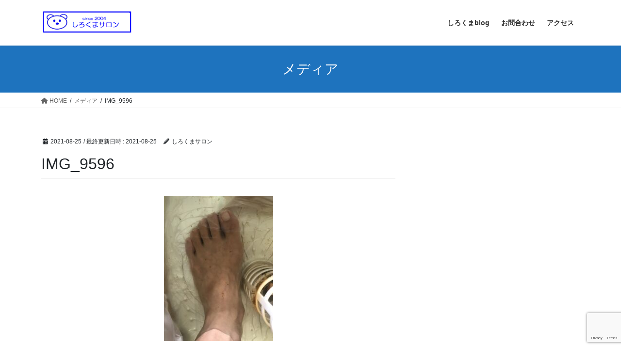

--- FILE ---
content_type: text/html; charset=utf-8
request_url: https://www.google.com/recaptcha/api2/anchor?ar=1&k=6LfjGPMUAAAAABhSxPboGLykQmRT0zUORvWxSZ0e&co=aHR0cHM6Ly9mYzQ2OTAuY29tOjQ0Mw..&hl=en&v=PoyoqOPhxBO7pBk68S4YbpHZ&size=invisible&anchor-ms=20000&execute-ms=30000&cb=77xv6civd22n
body_size: 48827
content:
<!DOCTYPE HTML><html dir="ltr" lang="en"><head><meta http-equiv="Content-Type" content="text/html; charset=UTF-8">
<meta http-equiv="X-UA-Compatible" content="IE=edge">
<title>reCAPTCHA</title>
<style type="text/css">
/* cyrillic-ext */
@font-face {
  font-family: 'Roboto';
  font-style: normal;
  font-weight: 400;
  font-stretch: 100%;
  src: url(//fonts.gstatic.com/s/roboto/v48/KFO7CnqEu92Fr1ME7kSn66aGLdTylUAMa3GUBHMdazTgWw.woff2) format('woff2');
  unicode-range: U+0460-052F, U+1C80-1C8A, U+20B4, U+2DE0-2DFF, U+A640-A69F, U+FE2E-FE2F;
}
/* cyrillic */
@font-face {
  font-family: 'Roboto';
  font-style: normal;
  font-weight: 400;
  font-stretch: 100%;
  src: url(//fonts.gstatic.com/s/roboto/v48/KFO7CnqEu92Fr1ME7kSn66aGLdTylUAMa3iUBHMdazTgWw.woff2) format('woff2');
  unicode-range: U+0301, U+0400-045F, U+0490-0491, U+04B0-04B1, U+2116;
}
/* greek-ext */
@font-face {
  font-family: 'Roboto';
  font-style: normal;
  font-weight: 400;
  font-stretch: 100%;
  src: url(//fonts.gstatic.com/s/roboto/v48/KFO7CnqEu92Fr1ME7kSn66aGLdTylUAMa3CUBHMdazTgWw.woff2) format('woff2');
  unicode-range: U+1F00-1FFF;
}
/* greek */
@font-face {
  font-family: 'Roboto';
  font-style: normal;
  font-weight: 400;
  font-stretch: 100%;
  src: url(//fonts.gstatic.com/s/roboto/v48/KFO7CnqEu92Fr1ME7kSn66aGLdTylUAMa3-UBHMdazTgWw.woff2) format('woff2');
  unicode-range: U+0370-0377, U+037A-037F, U+0384-038A, U+038C, U+038E-03A1, U+03A3-03FF;
}
/* math */
@font-face {
  font-family: 'Roboto';
  font-style: normal;
  font-weight: 400;
  font-stretch: 100%;
  src: url(//fonts.gstatic.com/s/roboto/v48/KFO7CnqEu92Fr1ME7kSn66aGLdTylUAMawCUBHMdazTgWw.woff2) format('woff2');
  unicode-range: U+0302-0303, U+0305, U+0307-0308, U+0310, U+0312, U+0315, U+031A, U+0326-0327, U+032C, U+032F-0330, U+0332-0333, U+0338, U+033A, U+0346, U+034D, U+0391-03A1, U+03A3-03A9, U+03B1-03C9, U+03D1, U+03D5-03D6, U+03F0-03F1, U+03F4-03F5, U+2016-2017, U+2034-2038, U+203C, U+2040, U+2043, U+2047, U+2050, U+2057, U+205F, U+2070-2071, U+2074-208E, U+2090-209C, U+20D0-20DC, U+20E1, U+20E5-20EF, U+2100-2112, U+2114-2115, U+2117-2121, U+2123-214F, U+2190, U+2192, U+2194-21AE, U+21B0-21E5, U+21F1-21F2, U+21F4-2211, U+2213-2214, U+2216-22FF, U+2308-230B, U+2310, U+2319, U+231C-2321, U+2336-237A, U+237C, U+2395, U+239B-23B7, U+23D0, U+23DC-23E1, U+2474-2475, U+25AF, U+25B3, U+25B7, U+25BD, U+25C1, U+25CA, U+25CC, U+25FB, U+266D-266F, U+27C0-27FF, U+2900-2AFF, U+2B0E-2B11, U+2B30-2B4C, U+2BFE, U+3030, U+FF5B, U+FF5D, U+1D400-1D7FF, U+1EE00-1EEFF;
}
/* symbols */
@font-face {
  font-family: 'Roboto';
  font-style: normal;
  font-weight: 400;
  font-stretch: 100%;
  src: url(//fonts.gstatic.com/s/roboto/v48/KFO7CnqEu92Fr1ME7kSn66aGLdTylUAMaxKUBHMdazTgWw.woff2) format('woff2');
  unicode-range: U+0001-000C, U+000E-001F, U+007F-009F, U+20DD-20E0, U+20E2-20E4, U+2150-218F, U+2190, U+2192, U+2194-2199, U+21AF, U+21E6-21F0, U+21F3, U+2218-2219, U+2299, U+22C4-22C6, U+2300-243F, U+2440-244A, U+2460-24FF, U+25A0-27BF, U+2800-28FF, U+2921-2922, U+2981, U+29BF, U+29EB, U+2B00-2BFF, U+4DC0-4DFF, U+FFF9-FFFB, U+10140-1018E, U+10190-1019C, U+101A0, U+101D0-101FD, U+102E0-102FB, U+10E60-10E7E, U+1D2C0-1D2D3, U+1D2E0-1D37F, U+1F000-1F0FF, U+1F100-1F1AD, U+1F1E6-1F1FF, U+1F30D-1F30F, U+1F315, U+1F31C, U+1F31E, U+1F320-1F32C, U+1F336, U+1F378, U+1F37D, U+1F382, U+1F393-1F39F, U+1F3A7-1F3A8, U+1F3AC-1F3AF, U+1F3C2, U+1F3C4-1F3C6, U+1F3CA-1F3CE, U+1F3D4-1F3E0, U+1F3ED, U+1F3F1-1F3F3, U+1F3F5-1F3F7, U+1F408, U+1F415, U+1F41F, U+1F426, U+1F43F, U+1F441-1F442, U+1F444, U+1F446-1F449, U+1F44C-1F44E, U+1F453, U+1F46A, U+1F47D, U+1F4A3, U+1F4B0, U+1F4B3, U+1F4B9, U+1F4BB, U+1F4BF, U+1F4C8-1F4CB, U+1F4D6, U+1F4DA, U+1F4DF, U+1F4E3-1F4E6, U+1F4EA-1F4ED, U+1F4F7, U+1F4F9-1F4FB, U+1F4FD-1F4FE, U+1F503, U+1F507-1F50B, U+1F50D, U+1F512-1F513, U+1F53E-1F54A, U+1F54F-1F5FA, U+1F610, U+1F650-1F67F, U+1F687, U+1F68D, U+1F691, U+1F694, U+1F698, U+1F6AD, U+1F6B2, U+1F6B9-1F6BA, U+1F6BC, U+1F6C6-1F6CF, U+1F6D3-1F6D7, U+1F6E0-1F6EA, U+1F6F0-1F6F3, U+1F6F7-1F6FC, U+1F700-1F7FF, U+1F800-1F80B, U+1F810-1F847, U+1F850-1F859, U+1F860-1F887, U+1F890-1F8AD, U+1F8B0-1F8BB, U+1F8C0-1F8C1, U+1F900-1F90B, U+1F93B, U+1F946, U+1F984, U+1F996, U+1F9E9, U+1FA00-1FA6F, U+1FA70-1FA7C, U+1FA80-1FA89, U+1FA8F-1FAC6, U+1FACE-1FADC, U+1FADF-1FAE9, U+1FAF0-1FAF8, U+1FB00-1FBFF;
}
/* vietnamese */
@font-face {
  font-family: 'Roboto';
  font-style: normal;
  font-weight: 400;
  font-stretch: 100%;
  src: url(//fonts.gstatic.com/s/roboto/v48/KFO7CnqEu92Fr1ME7kSn66aGLdTylUAMa3OUBHMdazTgWw.woff2) format('woff2');
  unicode-range: U+0102-0103, U+0110-0111, U+0128-0129, U+0168-0169, U+01A0-01A1, U+01AF-01B0, U+0300-0301, U+0303-0304, U+0308-0309, U+0323, U+0329, U+1EA0-1EF9, U+20AB;
}
/* latin-ext */
@font-face {
  font-family: 'Roboto';
  font-style: normal;
  font-weight: 400;
  font-stretch: 100%;
  src: url(//fonts.gstatic.com/s/roboto/v48/KFO7CnqEu92Fr1ME7kSn66aGLdTylUAMa3KUBHMdazTgWw.woff2) format('woff2');
  unicode-range: U+0100-02BA, U+02BD-02C5, U+02C7-02CC, U+02CE-02D7, U+02DD-02FF, U+0304, U+0308, U+0329, U+1D00-1DBF, U+1E00-1E9F, U+1EF2-1EFF, U+2020, U+20A0-20AB, U+20AD-20C0, U+2113, U+2C60-2C7F, U+A720-A7FF;
}
/* latin */
@font-face {
  font-family: 'Roboto';
  font-style: normal;
  font-weight: 400;
  font-stretch: 100%;
  src: url(//fonts.gstatic.com/s/roboto/v48/KFO7CnqEu92Fr1ME7kSn66aGLdTylUAMa3yUBHMdazQ.woff2) format('woff2');
  unicode-range: U+0000-00FF, U+0131, U+0152-0153, U+02BB-02BC, U+02C6, U+02DA, U+02DC, U+0304, U+0308, U+0329, U+2000-206F, U+20AC, U+2122, U+2191, U+2193, U+2212, U+2215, U+FEFF, U+FFFD;
}
/* cyrillic-ext */
@font-face {
  font-family: 'Roboto';
  font-style: normal;
  font-weight: 500;
  font-stretch: 100%;
  src: url(//fonts.gstatic.com/s/roboto/v48/KFO7CnqEu92Fr1ME7kSn66aGLdTylUAMa3GUBHMdazTgWw.woff2) format('woff2');
  unicode-range: U+0460-052F, U+1C80-1C8A, U+20B4, U+2DE0-2DFF, U+A640-A69F, U+FE2E-FE2F;
}
/* cyrillic */
@font-face {
  font-family: 'Roboto';
  font-style: normal;
  font-weight: 500;
  font-stretch: 100%;
  src: url(//fonts.gstatic.com/s/roboto/v48/KFO7CnqEu92Fr1ME7kSn66aGLdTylUAMa3iUBHMdazTgWw.woff2) format('woff2');
  unicode-range: U+0301, U+0400-045F, U+0490-0491, U+04B0-04B1, U+2116;
}
/* greek-ext */
@font-face {
  font-family: 'Roboto';
  font-style: normal;
  font-weight: 500;
  font-stretch: 100%;
  src: url(//fonts.gstatic.com/s/roboto/v48/KFO7CnqEu92Fr1ME7kSn66aGLdTylUAMa3CUBHMdazTgWw.woff2) format('woff2');
  unicode-range: U+1F00-1FFF;
}
/* greek */
@font-face {
  font-family: 'Roboto';
  font-style: normal;
  font-weight: 500;
  font-stretch: 100%;
  src: url(//fonts.gstatic.com/s/roboto/v48/KFO7CnqEu92Fr1ME7kSn66aGLdTylUAMa3-UBHMdazTgWw.woff2) format('woff2');
  unicode-range: U+0370-0377, U+037A-037F, U+0384-038A, U+038C, U+038E-03A1, U+03A3-03FF;
}
/* math */
@font-face {
  font-family: 'Roboto';
  font-style: normal;
  font-weight: 500;
  font-stretch: 100%;
  src: url(//fonts.gstatic.com/s/roboto/v48/KFO7CnqEu92Fr1ME7kSn66aGLdTylUAMawCUBHMdazTgWw.woff2) format('woff2');
  unicode-range: U+0302-0303, U+0305, U+0307-0308, U+0310, U+0312, U+0315, U+031A, U+0326-0327, U+032C, U+032F-0330, U+0332-0333, U+0338, U+033A, U+0346, U+034D, U+0391-03A1, U+03A3-03A9, U+03B1-03C9, U+03D1, U+03D5-03D6, U+03F0-03F1, U+03F4-03F5, U+2016-2017, U+2034-2038, U+203C, U+2040, U+2043, U+2047, U+2050, U+2057, U+205F, U+2070-2071, U+2074-208E, U+2090-209C, U+20D0-20DC, U+20E1, U+20E5-20EF, U+2100-2112, U+2114-2115, U+2117-2121, U+2123-214F, U+2190, U+2192, U+2194-21AE, U+21B0-21E5, U+21F1-21F2, U+21F4-2211, U+2213-2214, U+2216-22FF, U+2308-230B, U+2310, U+2319, U+231C-2321, U+2336-237A, U+237C, U+2395, U+239B-23B7, U+23D0, U+23DC-23E1, U+2474-2475, U+25AF, U+25B3, U+25B7, U+25BD, U+25C1, U+25CA, U+25CC, U+25FB, U+266D-266F, U+27C0-27FF, U+2900-2AFF, U+2B0E-2B11, U+2B30-2B4C, U+2BFE, U+3030, U+FF5B, U+FF5D, U+1D400-1D7FF, U+1EE00-1EEFF;
}
/* symbols */
@font-face {
  font-family: 'Roboto';
  font-style: normal;
  font-weight: 500;
  font-stretch: 100%;
  src: url(//fonts.gstatic.com/s/roboto/v48/KFO7CnqEu92Fr1ME7kSn66aGLdTylUAMaxKUBHMdazTgWw.woff2) format('woff2');
  unicode-range: U+0001-000C, U+000E-001F, U+007F-009F, U+20DD-20E0, U+20E2-20E4, U+2150-218F, U+2190, U+2192, U+2194-2199, U+21AF, U+21E6-21F0, U+21F3, U+2218-2219, U+2299, U+22C4-22C6, U+2300-243F, U+2440-244A, U+2460-24FF, U+25A0-27BF, U+2800-28FF, U+2921-2922, U+2981, U+29BF, U+29EB, U+2B00-2BFF, U+4DC0-4DFF, U+FFF9-FFFB, U+10140-1018E, U+10190-1019C, U+101A0, U+101D0-101FD, U+102E0-102FB, U+10E60-10E7E, U+1D2C0-1D2D3, U+1D2E0-1D37F, U+1F000-1F0FF, U+1F100-1F1AD, U+1F1E6-1F1FF, U+1F30D-1F30F, U+1F315, U+1F31C, U+1F31E, U+1F320-1F32C, U+1F336, U+1F378, U+1F37D, U+1F382, U+1F393-1F39F, U+1F3A7-1F3A8, U+1F3AC-1F3AF, U+1F3C2, U+1F3C4-1F3C6, U+1F3CA-1F3CE, U+1F3D4-1F3E0, U+1F3ED, U+1F3F1-1F3F3, U+1F3F5-1F3F7, U+1F408, U+1F415, U+1F41F, U+1F426, U+1F43F, U+1F441-1F442, U+1F444, U+1F446-1F449, U+1F44C-1F44E, U+1F453, U+1F46A, U+1F47D, U+1F4A3, U+1F4B0, U+1F4B3, U+1F4B9, U+1F4BB, U+1F4BF, U+1F4C8-1F4CB, U+1F4D6, U+1F4DA, U+1F4DF, U+1F4E3-1F4E6, U+1F4EA-1F4ED, U+1F4F7, U+1F4F9-1F4FB, U+1F4FD-1F4FE, U+1F503, U+1F507-1F50B, U+1F50D, U+1F512-1F513, U+1F53E-1F54A, U+1F54F-1F5FA, U+1F610, U+1F650-1F67F, U+1F687, U+1F68D, U+1F691, U+1F694, U+1F698, U+1F6AD, U+1F6B2, U+1F6B9-1F6BA, U+1F6BC, U+1F6C6-1F6CF, U+1F6D3-1F6D7, U+1F6E0-1F6EA, U+1F6F0-1F6F3, U+1F6F7-1F6FC, U+1F700-1F7FF, U+1F800-1F80B, U+1F810-1F847, U+1F850-1F859, U+1F860-1F887, U+1F890-1F8AD, U+1F8B0-1F8BB, U+1F8C0-1F8C1, U+1F900-1F90B, U+1F93B, U+1F946, U+1F984, U+1F996, U+1F9E9, U+1FA00-1FA6F, U+1FA70-1FA7C, U+1FA80-1FA89, U+1FA8F-1FAC6, U+1FACE-1FADC, U+1FADF-1FAE9, U+1FAF0-1FAF8, U+1FB00-1FBFF;
}
/* vietnamese */
@font-face {
  font-family: 'Roboto';
  font-style: normal;
  font-weight: 500;
  font-stretch: 100%;
  src: url(//fonts.gstatic.com/s/roboto/v48/KFO7CnqEu92Fr1ME7kSn66aGLdTylUAMa3OUBHMdazTgWw.woff2) format('woff2');
  unicode-range: U+0102-0103, U+0110-0111, U+0128-0129, U+0168-0169, U+01A0-01A1, U+01AF-01B0, U+0300-0301, U+0303-0304, U+0308-0309, U+0323, U+0329, U+1EA0-1EF9, U+20AB;
}
/* latin-ext */
@font-face {
  font-family: 'Roboto';
  font-style: normal;
  font-weight: 500;
  font-stretch: 100%;
  src: url(//fonts.gstatic.com/s/roboto/v48/KFO7CnqEu92Fr1ME7kSn66aGLdTylUAMa3KUBHMdazTgWw.woff2) format('woff2');
  unicode-range: U+0100-02BA, U+02BD-02C5, U+02C7-02CC, U+02CE-02D7, U+02DD-02FF, U+0304, U+0308, U+0329, U+1D00-1DBF, U+1E00-1E9F, U+1EF2-1EFF, U+2020, U+20A0-20AB, U+20AD-20C0, U+2113, U+2C60-2C7F, U+A720-A7FF;
}
/* latin */
@font-face {
  font-family: 'Roboto';
  font-style: normal;
  font-weight: 500;
  font-stretch: 100%;
  src: url(//fonts.gstatic.com/s/roboto/v48/KFO7CnqEu92Fr1ME7kSn66aGLdTylUAMa3yUBHMdazQ.woff2) format('woff2');
  unicode-range: U+0000-00FF, U+0131, U+0152-0153, U+02BB-02BC, U+02C6, U+02DA, U+02DC, U+0304, U+0308, U+0329, U+2000-206F, U+20AC, U+2122, U+2191, U+2193, U+2212, U+2215, U+FEFF, U+FFFD;
}
/* cyrillic-ext */
@font-face {
  font-family: 'Roboto';
  font-style: normal;
  font-weight: 900;
  font-stretch: 100%;
  src: url(//fonts.gstatic.com/s/roboto/v48/KFO7CnqEu92Fr1ME7kSn66aGLdTylUAMa3GUBHMdazTgWw.woff2) format('woff2');
  unicode-range: U+0460-052F, U+1C80-1C8A, U+20B4, U+2DE0-2DFF, U+A640-A69F, U+FE2E-FE2F;
}
/* cyrillic */
@font-face {
  font-family: 'Roboto';
  font-style: normal;
  font-weight: 900;
  font-stretch: 100%;
  src: url(//fonts.gstatic.com/s/roboto/v48/KFO7CnqEu92Fr1ME7kSn66aGLdTylUAMa3iUBHMdazTgWw.woff2) format('woff2');
  unicode-range: U+0301, U+0400-045F, U+0490-0491, U+04B0-04B1, U+2116;
}
/* greek-ext */
@font-face {
  font-family: 'Roboto';
  font-style: normal;
  font-weight: 900;
  font-stretch: 100%;
  src: url(//fonts.gstatic.com/s/roboto/v48/KFO7CnqEu92Fr1ME7kSn66aGLdTylUAMa3CUBHMdazTgWw.woff2) format('woff2');
  unicode-range: U+1F00-1FFF;
}
/* greek */
@font-face {
  font-family: 'Roboto';
  font-style: normal;
  font-weight: 900;
  font-stretch: 100%;
  src: url(//fonts.gstatic.com/s/roboto/v48/KFO7CnqEu92Fr1ME7kSn66aGLdTylUAMa3-UBHMdazTgWw.woff2) format('woff2');
  unicode-range: U+0370-0377, U+037A-037F, U+0384-038A, U+038C, U+038E-03A1, U+03A3-03FF;
}
/* math */
@font-face {
  font-family: 'Roboto';
  font-style: normal;
  font-weight: 900;
  font-stretch: 100%;
  src: url(//fonts.gstatic.com/s/roboto/v48/KFO7CnqEu92Fr1ME7kSn66aGLdTylUAMawCUBHMdazTgWw.woff2) format('woff2');
  unicode-range: U+0302-0303, U+0305, U+0307-0308, U+0310, U+0312, U+0315, U+031A, U+0326-0327, U+032C, U+032F-0330, U+0332-0333, U+0338, U+033A, U+0346, U+034D, U+0391-03A1, U+03A3-03A9, U+03B1-03C9, U+03D1, U+03D5-03D6, U+03F0-03F1, U+03F4-03F5, U+2016-2017, U+2034-2038, U+203C, U+2040, U+2043, U+2047, U+2050, U+2057, U+205F, U+2070-2071, U+2074-208E, U+2090-209C, U+20D0-20DC, U+20E1, U+20E5-20EF, U+2100-2112, U+2114-2115, U+2117-2121, U+2123-214F, U+2190, U+2192, U+2194-21AE, U+21B0-21E5, U+21F1-21F2, U+21F4-2211, U+2213-2214, U+2216-22FF, U+2308-230B, U+2310, U+2319, U+231C-2321, U+2336-237A, U+237C, U+2395, U+239B-23B7, U+23D0, U+23DC-23E1, U+2474-2475, U+25AF, U+25B3, U+25B7, U+25BD, U+25C1, U+25CA, U+25CC, U+25FB, U+266D-266F, U+27C0-27FF, U+2900-2AFF, U+2B0E-2B11, U+2B30-2B4C, U+2BFE, U+3030, U+FF5B, U+FF5D, U+1D400-1D7FF, U+1EE00-1EEFF;
}
/* symbols */
@font-face {
  font-family: 'Roboto';
  font-style: normal;
  font-weight: 900;
  font-stretch: 100%;
  src: url(//fonts.gstatic.com/s/roboto/v48/KFO7CnqEu92Fr1ME7kSn66aGLdTylUAMaxKUBHMdazTgWw.woff2) format('woff2');
  unicode-range: U+0001-000C, U+000E-001F, U+007F-009F, U+20DD-20E0, U+20E2-20E4, U+2150-218F, U+2190, U+2192, U+2194-2199, U+21AF, U+21E6-21F0, U+21F3, U+2218-2219, U+2299, U+22C4-22C6, U+2300-243F, U+2440-244A, U+2460-24FF, U+25A0-27BF, U+2800-28FF, U+2921-2922, U+2981, U+29BF, U+29EB, U+2B00-2BFF, U+4DC0-4DFF, U+FFF9-FFFB, U+10140-1018E, U+10190-1019C, U+101A0, U+101D0-101FD, U+102E0-102FB, U+10E60-10E7E, U+1D2C0-1D2D3, U+1D2E0-1D37F, U+1F000-1F0FF, U+1F100-1F1AD, U+1F1E6-1F1FF, U+1F30D-1F30F, U+1F315, U+1F31C, U+1F31E, U+1F320-1F32C, U+1F336, U+1F378, U+1F37D, U+1F382, U+1F393-1F39F, U+1F3A7-1F3A8, U+1F3AC-1F3AF, U+1F3C2, U+1F3C4-1F3C6, U+1F3CA-1F3CE, U+1F3D4-1F3E0, U+1F3ED, U+1F3F1-1F3F3, U+1F3F5-1F3F7, U+1F408, U+1F415, U+1F41F, U+1F426, U+1F43F, U+1F441-1F442, U+1F444, U+1F446-1F449, U+1F44C-1F44E, U+1F453, U+1F46A, U+1F47D, U+1F4A3, U+1F4B0, U+1F4B3, U+1F4B9, U+1F4BB, U+1F4BF, U+1F4C8-1F4CB, U+1F4D6, U+1F4DA, U+1F4DF, U+1F4E3-1F4E6, U+1F4EA-1F4ED, U+1F4F7, U+1F4F9-1F4FB, U+1F4FD-1F4FE, U+1F503, U+1F507-1F50B, U+1F50D, U+1F512-1F513, U+1F53E-1F54A, U+1F54F-1F5FA, U+1F610, U+1F650-1F67F, U+1F687, U+1F68D, U+1F691, U+1F694, U+1F698, U+1F6AD, U+1F6B2, U+1F6B9-1F6BA, U+1F6BC, U+1F6C6-1F6CF, U+1F6D3-1F6D7, U+1F6E0-1F6EA, U+1F6F0-1F6F3, U+1F6F7-1F6FC, U+1F700-1F7FF, U+1F800-1F80B, U+1F810-1F847, U+1F850-1F859, U+1F860-1F887, U+1F890-1F8AD, U+1F8B0-1F8BB, U+1F8C0-1F8C1, U+1F900-1F90B, U+1F93B, U+1F946, U+1F984, U+1F996, U+1F9E9, U+1FA00-1FA6F, U+1FA70-1FA7C, U+1FA80-1FA89, U+1FA8F-1FAC6, U+1FACE-1FADC, U+1FADF-1FAE9, U+1FAF0-1FAF8, U+1FB00-1FBFF;
}
/* vietnamese */
@font-face {
  font-family: 'Roboto';
  font-style: normal;
  font-weight: 900;
  font-stretch: 100%;
  src: url(//fonts.gstatic.com/s/roboto/v48/KFO7CnqEu92Fr1ME7kSn66aGLdTylUAMa3OUBHMdazTgWw.woff2) format('woff2');
  unicode-range: U+0102-0103, U+0110-0111, U+0128-0129, U+0168-0169, U+01A0-01A1, U+01AF-01B0, U+0300-0301, U+0303-0304, U+0308-0309, U+0323, U+0329, U+1EA0-1EF9, U+20AB;
}
/* latin-ext */
@font-face {
  font-family: 'Roboto';
  font-style: normal;
  font-weight: 900;
  font-stretch: 100%;
  src: url(//fonts.gstatic.com/s/roboto/v48/KFO7CnqEu92Fr1ME7kSn66aGLdTylUAMa3KUBHMdazTgWw.woff2) format('woff2');
  unicode-range: U+0100-02BA, U+02BD-02C5, U+02C7-02CC, U+02CE-02D7, U+02DD-02FF, U+0304, U+0308, U+0329, U+1D00-1DBF, U+1E00-1E9F, U+1EF2-1EFF, U+2020, U+20A0-20AB, U+20AD-20C0, U+2113, U+2C60-2C7F, U+A720-A7FF;
}
/* latin */
@font-face {
  font-family: 'Roboto';
  font-style: normal;
  font-weight: 900;
  font-stretch: 100%;
  src: url(//fonts.gstatic.com/s/roboto/v48/KFO7CnqEu92Fr1ME7kSn66aGLdTylUAMa3yUBHMdazQ.woff2) format('woff2');
  unicode-range: U+0000-00FF, U+0131, U+0152-0153, U+02BB-02BC, U+02C6, U+02DA, U+02DC, U+0304, U+0308, U+0329, U+2000-206F, U+20AC, U+2122, U+2191, U+2193, U+2212, U+2215, U+FEFF, U+FFFD;
}

</style>
<link rel="stylesheet" type="text/css" href="https://www.gstatic.com/recaptcha/releases/PoyoqOPhxBO7pBk68S4YbpHZ/styles__ltr.css">
<script nonce="KoK4v6oF9o1NB2GFxeRIcw" type="text/javascript">window['__recaptcha_api'] = 'https://www.google.com/recaptcha/api2/';</script>
<script type="text/javascript" src="https://www.gstatic.com/recaptcha/releases/PoyoqOPhxBO7pBk68S4YbpHZ/recaptcha__en.js" nonce="KoK4v6oF9o1NB2GFxeRIcw">
      
    </script></head>
<body><div id="rc-anchor-alert" class="rc-anchor-alert"></div>
<input type="hidden" id="recaptcha-token" value="[base64]">
<script type="text/javascript" nonce="KoK4v6oF9o1NB2GFxeRIcw">
      recaptcha.anchor.Main.init("[\x22ainput\x22,[\x22bgdata\x22,\x22\x22,\[base64]/[base64]/[base64]/ZyhXLGgpOnEoW04sMjEsbF0sVywwKSxoKSxmYWxzZSxmYWxzZSl9Y2F0Y2goayl7RygzNTgsVyk/[base64]/[base64]/[base64]/[base64]/[base64]/[base64]/[base64]/bmV3IEJbT10oRFswXSk6dz09Mj9uZXcgQltPXShEWzBdLERbMV0pOnc9PTM/bmV3IEJbT10oRFswXSxEWzFdLERbMl0pOnc9PTQ/[base64]/[base64]/[base64]/[base64]/[base64]\\u003d\x22,\[base64]\x22,\x22w7VaAsO/eWLCvFd9w4wiHGZiMUzCtsKcwoYeZ8Orw77Dq8Oqw4pFVwJhKsOsw5Fsw4FVHAQaT3jCs8KYFEXDqsO6w5Q5GCjDgMKSwpfCvGPDsgfDl8KIZmnDsg00DlbDosOFwq3ClcKhR8OhD09UwoE4w6/Cg8Oow7PDsQ81ZXFAEQ1Fw7tjwpI/w7IaRMKEwrZdwqYmwqHCssODEsK8EC9vchTDjsO9w4Y/EMKDwpIUXsK6wrF3GcOVMsOfb8O5C8K8wrrDjyjDnsKNVF1af8ODw6RWwr/Cv3VeX8KFwoQEJxPCiR45MCUUWT7DsMKsw7zChk7ClsKFw40iw78cwq4KPcOPwr8Tw5MHw6nDn35GK8KQw48Ew5kHwozCskELN2bCu8ODRzMbw6nCvsOIwovCt0vDtcKQB1odMH08wrgswrzDng/[base64]/E8O2UMOowrZ9SsKZWcKlwrpzwqXCg8Oew6bDhX7DvMKrYxYRTsK0wo/[base64]/DgkDDmGLCiMOIw5DDocK3IsOXMcKvw6Z9McKCwp0Ew6XChcKiWMO3wrzDkl1MwrLDsRkzw5drwqvCrzwzwoDDiMOvw65UEMK2b8OxehjCtQBub34lEMOnY8Kzw74/P0HDswLCjXvDk8OfwqTDmSEWwpjDukbCgAfCucKwO8O7fcKBwpzDpcO/[base64]/WBp8NsKvFMKXwqrDuMOxAMOEalnDvkxiFn4EdVN3wojCscOhC8KiE8OMw7TDkSnCuHPCmCh0wqZyw5vDnU0oEzBad8OUWgFQwojDkH/CtsKuw6gKwqXCs8Kvw7nCu8K6w40MwqzChnV6w6bCrcKqw57CjsO3w5fCqzJQwqh6w6HDosOwwrzDlGzCucOYw5tqLSE2XELDplBlRD/DjkjDqQBNX8KNwq3Dl23Cl2Z3CMKqw6h7OMK1TS/CmsK8wolLM8OteQbChMO6wqTCnsKMwpHDih/CrWs0YSMHwqHDvcOOBcKSTUpQLsOswq5Hw6rChsOnwpjCu8KNwq/DsMK7NkfCn1oJwpxLw5nDhMKXeADCiQhSwoYCw6jDs8OAw7/CrVMFwrnCng4gwqRbF3bDpcKBw4TCjcO0IDdTZXdWw7bDm8OlDlvDiy9lw57Ck0Z6woPDnMOTX2DCqTPCt2fCqwDCisKkasOTwqMYCsO4R8Oxw5RLYcKiw605LsKCw6AkYjLDqsOrJsOjw64LwoVvH8Onwo/DrcKpw4bCm8OQUUYuaA0ewqoeDwrCnlkiwpvDgH14K0fDlcKLQio7IyrDqsOiwqBFw6XDkWrCgEbCmzXCrcKDf2c+a2gVMFIuc8K4w4trEAs/cMKybsOKMcKEw44bf0kjaAs9woTCncOsQ0g0PG3DicKYw4pnw7nCuiRWw6dsVDZhc8Kxwq4RFsK2OXt5wqXDucKGwpwhwoEDw5UODcOqwoTCvMObJMKtf2NOwoPCusOww5DCo3rDhgDDq8KxTsOMa2wFw4/Ct8KqwokzNmR7wrDDgHXCgsOnEcKPw7pRbDfDlz/Dq2FNwo5XPxJgw5dUw6HDu8KDIGrCrmrCnsOBeznCvxLDu8O9wpVJwojDr8OAKWDDp2kVMjjDicOewrvDrcO6w4NBEsOKPcKUw4VIMCw+WcOlwp8Kw7R6P0wSLhoZWcO4w7slUSQkb1zCp8OOM8OkwqbDtE3DjMKubgLCnyjCiEpheMOHw7Etw5/[base64]/TsOqwrIrwod8fsKww5M8w4x8YsOMw4lXJ8O4PsOew6w0wrISDMO2wrNMVj0uWG5aw6UfKzjDtXpjwovDmELDnMKadjvCo8KqwqXDusOSwrY+wqxTdR0SGg93CcObw40QbW0hwo1dW8Kowr/DnMOmRgLDicKvw5h+ITjCihYSwrhbwpMdO8KnwrXDvTUySsKaw48VwrPCjh/Cs8OlSsOnM8OqXlfDvwzCssONw7nCkRVxWsOXw4zCrMOYOV3Dn8OPwr4owq3DnsOmMsOMw4PCt8Krwp3ChMOhw53CkcOvdcKPw7rDm0Q7NFPCgsOkwpfDlsOqVj4dPsO4SEZLw6Jyw5rCiMKLwo/CvUbDuFQJw5AoJsKqYcOCZsKpwrU5w5DDh2kbw51iw43Do8K6w4Yiw6R9woTDjsKiSigGwpRHEsK6HMO6ZcObRSHDqgIEWMORw5rCkcO/wpFzwpcgwpBawox8wpUefkPDskcEShnDn8O9w4cXGsKwwr0Aw6vCoRDClxd3w4bCsMOtwpkkwpMWPcOiwpYADn50csKlcDzDkBvCpcOGwqRkwp9EwqjCl0rCng4BTGQaF8O9w43CgsOswr9hbkciw7kzCi/[base64]/[base64]/DuMK7QsKew6tACsOJw4lhw6nDmsKKZ8Kiw5MuwqwjYcOFKWzCl8Otwp8Rw7fCp8K6wqjDqMO0CRLDocKHIhPCglDCrUDCs8Kgw7EcfsOEfl1rKyJNP0UTw5zCpC4DwrHDs2XDqcOfwqQcw43ClVEQJjTDl3o6G2PDojVxw7pYCS/CncO3wrDCkxRdw69rw5LDssKswqHCkVPCgsOIwoABwpzCqcOBXcKCJj0fw451McKtdcKZbh1ENMKUwprCslPDollOw7xlNcKDw7HDq8KFw6ZlbMOyw5fDh3LCjW8Yc1YDw4lVJ0/ChMKfw7drIhZbJ0AQwpREw4YdD8K1PipawqMhwr9sWmfDscOxwoZpwoDDgFopHsOmZ1hXRMO5w6XDu8OhP8KtGMO+RMKrw5Y/[base64]/[base64]/CgCkMwoDDtDfCj1zCk8K6CsOuw59vIcKpw4RqcMOZw7otfX1Sw4VJwrDClsKtw6rDu8O5QxIwVsO8wqPCuDnCjsOYSsKgwoHDrcO4w6rChR3DkMObwr4dCMO8AGAtPsOZIkfCiVw5SsOdJsKCwrR5FcKlwoLChjN/I0UvwowtwrHDscOMwozChcKUYC9lTsKGw5E1wqHCtwRHOMOcw4fCrMO1H2wGBsOKwppBwqHCg8OON0DCtR/Ci8O6w4opw5fDmcKXdsKvEznDicOXFEnCt8ObwozCusKSw6l5w5vCn8KMc8KsTcKKTnrDg8KPb8KzwpI8awFFwqPDqMOZIEAgH8Odw4ABwpvCucOfMcO/w6s+w6wAeW5mw5lVw41gAhp7w78GwrvCtMKAwqfCq8OtDWvDvkTDpcOpwo4twoF0wpVMw4oyw4xCwpjDksOWSMKKSMOKfmcmworDosKsw7bCvsK4wrF9w4fDgMOBZhMTH8K7CcOFIUkjw4jDssOpJMKtXjkJw6fCi3DCu2R2IMKuWRVewp/Cj8Krw6/[base64]/TAPCuXphf8K0wqXCoR7Cm3NbZ1bCs8OLSVHCp3TCrcOHFDQaNGzDvVjCtcKffRrDnU7DrMOXSsOnwoMMw7LDrsKPwpZEw57DjhV5wp3CrU/DsBHDocOzwpoiLxnCr8KRwobCmFHDqcO4AMOSwroQZsOkAXPCmsKowojDrV7Dt159wpNDOW0gSn4gwqFBwr/[base64]/Csn/CmMOCwoLDkkbDvnVKwpDDucK6ZMKyBWjDoMOawrg7wqvCgjAPV8KrKcKzwo1Bwq4mwqZsHsK9SxoOwoXDp8K2w4DDiUzDlMKSw6c+w5wsKUs8wowtFkBCZsK/wp/[base64]/UlvDmsOxKVzCmCHCrXPDkDs6wrjDhsKyY8OQw4PCgsOkwq3DuxcFw53Ds3DDpi3CgQQjw78iw6/DgsO4wrDDtcODbcKhw6XCgsO0wr3DpAJnaRHClsKeScOOwod7e3w4w7xDD2rDhcOjw7XCicKJagfCh2fDlDPCusOqwp5bVz/DscKWw5BRw7vCkHAIMMO+wrMYL0DDp2RTw6zCmMO/C8ORTcK9w7pCRsO2w6XCtMKnw5p4McKIw6zDjFt+YMKnw6PDiRTCssOTZFNKJMKCNMKfwohGIsKkw5k1YSNhw60hwox4wpzCix7CqMKRC3Ynw5UOw7EAwqMiw4JcJcKQFsO9Q8OPwoJ9w5wpwqzCpzxSw5Uuw7/CrSnChB4nTRZ8w68tKMKHwpTCusOlw5TDjsO+w7Z9wqx/w5R8w6Ulw4vDinTCn8KJDMK0N2k/[base64]/[base64]/DqTnCpzVOw43DkkDDpcK9wocmKh1zbilAIiAMKcOlw4wXfGvDjMOpw47DiMODwrDCjFTDu8Knw4HDjMOcw78qW3bDtU8kw5HDm8OaBsK7w4nCtjHChWk3w7Yjwr5SScONwojCh8O+ZTlNPD/Djxh4wrHDoMKIwqV/T1/Dgks4w4xJGMOpwrjCkDI8w4thBsOVwrQ6wop2dwhnwrM+KDIqCwjCqsOlw6g2w5DCtXdlGsK/XsKUwqRDPR/CgRsZw7soK8OZwpt/[base64]/w78YNAbCnD41fSTCphrCksKnw5jCkC55TMKpwrzCjcK/[base64]/DoTPDsVHCl8OGw4jCrFgmVzcMw4hPDhfCvXHConE9PEpSTcKsNsKPw5TCp2sSbDPCk8KMwpvDnALDucOEwp/[base64]/[base64]/DrsOifyJLIMOGGn1sSMOkbH3Dpn52w4LCo1pjwqHCkDPCkyQdwqQtwoDDl8OYwqHCvyMuLMOOdcOEL3MGfgHDnU3CkcKLwrbCpzhFw5DDpcKKL8K5OcOGd8KVwpXCu0DDkcKZw5lnwpg0wo7CtCHDvSYIDMKzw4nCkcKVw5YTWsK6w7vClcO6AUjDtyHDnn/DhnMpK2vDr8ONw5JTGDrCnGV1DwN4woFlwqjCrxJrRcObw45Ce8KySjAMw4cCYcKEwr82wr9LOF1OU8OQwpxBdGDCrsK9CMK3w6ggBsO6wooOcXPDoFbCkj7DrCnCgDQfw4YHecO7wqE5w7oHY2bCgcO1DMOPw5PDkUTCjxxgw6/Ct13CugzDvMOIw57CrjYzZlnDrcKJwpNYwpBaJsKdK1bCksKDwrHDiDcLH2vDvcOfw7RVPA3CrsKgwoF/w6zDqsO8VFZYfcKSw71wworDjcOWOsKkwqHCu8Kbw6hMXjtCwpvCjjTCpsKIwrXCvcKHDcOUwqfCki53w5DCgVMywrrCr18BwqgBwoPDlTsYwrw5w4/[base64]/[base64]/DiQ3CiWJyw4/Dq2JyCV8Rw45nw7TDosO9IcKUw5fDosOoAsO7LcO/[base64]/DicOdw7Fkw7zCt8OWDsKYwroxwonDi8KXcsOuFMOcw7XCsybDk8KWR8Kxwo8Nw6YvO8OCw50pwp1tw4rDggzCpDfDsVtrSsKXEcKMbMKbwq8HGjNVF8K6d3fDqyhrWcO8woVZXxcRwrXCs13Dn8K0HMOFwp/DiyjDlsKKw5bDiT8hw5PDkWvDlMO5wq15UMKjacOJw6bCqD5xP8KEw6FnUMOaw4MTwoxhKXtlwqPCjcOTwog5T8KLw5vCmTdBfMOQw6UmN8Kew6JTIMOyw4TCl3vCgsKXEMObJALDkDIZwq/CgHvDr0wUw5NFUwFQfxlqw7hLPRl6w7/CnhVOZsKFWMOmIFxhPibCtsKWwrZ7w4LDp1o1w7zDtTR5BcKlEsK/bg/CuWPDoMKVOsKEwrPCvMOXD8K6U8KNHjMZw4djwpDCsiJ+V8O/wp8xwoLCvcK3ETbCkcOrwrdxdyDCmyAJwq/DnFTDsMO1J8O9KMO3c8ODWmLDtGkaPcK4QcO4wrLDgGp3E8OCwrA0AwLCosOCwofDncOwDVxswobComjDuQEOw4crw5dkwqzCnAkHw7kBwqwSw4PCgcKSw41mFAkpJXAuW0rCkk7Ci8Owwr5Ow6FNM8Omwpk/[base64]/[base64]/CosOdw4BLw5wZw4bCssO+TcKfQgB9ZsKHw4LClMO8wpAcWMOLw4vCssKuWHh+dsKWw48FwqYFT8OBw5YOw60kQMOWw6E4wolZIcOuwo0Vw5/DmQDDvQHCuMKDwqg3wrjDlDrDulNyacKWw4pqwo7CtsK6w7DCu0/DtcKfw79XTC3Ct8Okw5TCnw3CjcO7wrbDpj7Cj8K3WcOdeGwVOFzDjD3Ch8KbcsKxH8KdbkRScyYmw6o9w7jCp8KoaMOuAcKiw45mGwh3wpBQDSXDlxt3Ul/DrBHCkcKgwr3DgcKjw5xfCBDDisOKw4nDnmkFwoULFcKcw5vDmwXCrg9DI8OQw5Y5JlYIKcO1I8K5EC/DoCHCrzQewo/CqVB/w4HDly98w7nDkQ4oez8xEF7DkcKBSDtyaMKGWCcZwod0dCljYHd4H1cTw4XDvMO2wqfDhXLDjwROwp8Fw6bDuH3Co8OLwrkVCgNPLMOpw63Cn2Qww4bDqMKASFTCmcOJG8Kvw7QOwo/CvXpdSjUzeB3CrFl2LsOTwpErw4Z5wplQwobCmcOpw6FGfX0VJ8Kgw6BTU8KhccONLDbDumMkw5jCm3/DrsK7TivDncOBwoXCtHg9wonCv8KxesOQwoTDsmUoK1bCvsKqw4DCscOpYiFqTQw7Q8K0wq/Dq8KEw53CnnLDmgrDmcKWw6nColh1Z8KKf8Oiam4MXcO/w7hnw4JMZ1/DhMOtQBRvLMKewp7CkQtgw7dbUH84TnPCs2zCrsKqw4nDrcK1FCLDpMKRw6HDicKfCS9fD0fCssOLaGrCtwYSw6Vew61dDkbDuMODw6BxIXdrKMKHw5xLKMKdw4UzEUxmHwLDl0M2dcKxwrB9wqLCnHjCusO/w4ZkCMKET3t7D2ojwo3DjsO6dMKXwpLDqRdWY27CpHUmwqt3w5fCoSVOXDgwwprCpgcvdloRE8O6TMOlw65mw5fDugHCoztbw5/[base64]/Dr8KQw7Q3KMKrw7TDoDjDrcKOO8Knw5p5w7PCt8KBwrnCmy4Fw6cnw4zDm8OnNMKzwqLCusKhVcOUPQx5w6BxwpJBw6HDqzvCrMOMIhcOwqzDpcO7Vjw/w5fCjMO5w7AEwp/Dj8O6w5vDnF9IXnrCrQMlwpnDhcOMHx/[base64]/CkMKEwqp6LMK8wqnDtsK7OSsUZ8Ksw6rCoD0oUkJ2w7jDi8KQw4E0UCvCrMKbw4bCu8KTwo3CoBk+w5lew4bDky7DusOHSFFDeWlEw5scIMKMw5Z0TUPDrMKcwp/DtVEmGcKVJsKcw6M3w6duN8KeGVvCmDUQZsOXwo11wrsmbzlLwqYUU3PCrRfDmcKDwodSEsK+KFjDpsOsw67CugTCrsOQw4vCp8OudcOkIlPCmsOww5PCqiIqUU3DhGjDhx3DvMKOfkN7ccKqIMOLFCA/Hh8hw60BSV7ChC5bWWdlA8KBXjnCucOnwoTDjAQSDcOZQXXDvjjDsMKOC1BzwqZdKUPCvUIzw5bDukvDi8ORH3jCiMKHwpthLsOtW8KhUULCsWBTwpzClETDv8K3wqPClsKtJURvwq1cw7EvG8KqDcOhwqjDuGZGwqLDiA9Iw7jDu2rCvkUJwqYDQ8O/[base64]/Cs8OFw5Evw59LXHh/w508D0NhGsOXw6sVw6Azw41Vwq7DjMKUwo/DqjbCug3DmsKQLm8qQ1rCusOcwrnCkmzDpysWVALDk8O5ZcOJw7FuasKQw7vDosKULsKtcsO3w6kmw4xuw5Juwo3CvWHCplUSTsKhw7tWw58KJn5YwoVmwoXDmsKkw7HDt0N/fsKsw5jCsCtvwrLDvMKze8OfSV3ChRHDlCvChMKgfGHDuMOcWMOfw7JFcCoYNBXDh8OreTfDiGMSPyl8CE/Dq0nDjMKpAMOfNsKSWVfDvDXCkh/DnVNNwoQuW8OubMOGwrPDlG83UHrCi8KqMhN3w4NcwoQ4w58QQXEuwpMBEwnCpQ/Cj3BWwr/[base64]/CgMOMMMK4w4kjwovDthLDiwxeCARaC3bDhsOwH2XDosK9HsKzJmZJG8OAw7dzZsKrw7UCw5/CoRjCocKxMWLDmjbDsV3Do8KOw6p1JcKjw77DssO8F8KHw5XDicOgwrJawqnDn8OPOysWwpbDjFsyPRXCosOjH8O4NCUBHcKBU8K7FVUow59QLGfCsEjDkBfCjcKSRMObDcKNw4l5d1U1w4BYFsOlUgw6djfCo8OqwqgPPGETwoF/[base64]/[base64]/[base64]/DqEBHesOkw6gUwr3Dg8KCAMK4QcKPw4DCkMOsTGxPw7rDqcO3w6htw4LDsGTCicO2w798wr5+w5bDhMOTw7sVTD/[base64]/Dm3bDrsK9OMOkC8OxwoJgWsKka8KXwqEywqLDjxB1wqsbP8KAwp/DgsOXG8O0fcOydxvCp8K9acODw6VDw7l0F28Zd8KewqrCoH/CqUDDrxPCj8OIwqlvwoRIwqzCkXprPlZ/w4JvU23CnVsfTFvDmRjCr2RnLDIpPHPClcO4CsOBV8Khw63Coz3Cg8K/[base64]/DqcKJw6DDoCHDjBnDpj3DtMKLwqbCncOvDMKtw4E/YMO7a8K9PMOKfcKPw5www5UZw5DDpMKFwodtP8O/[base64]/DllJ4w4vDjQAYwqsrw6vCk20ywpotSMKwGcKqwqLDrzwkw5/CicOYYMOUwrRfw5s6wqvCiiQhPX7DqXDDoMOww4TCtUHDgXgYMQRhNMKBwrZgwqHDoMK1wqvDk3zCiSwIwrs3eMKQwrvDrMOtw6bCggBwwrIINMK2wovCg8O4elw/[base64]/T8O5dGEww5kQdRsnwoAKw4NpCcKUNsKXw51fZ1/DtF7CjAomwqDDt8KGwqhkW8Kyw7PDhAPDkSvCrF51GsKqw6PCqCXDpMOwfsO6YMKnw60CwrZWKGxDOm/DgcOVKRzDrMOZwovCgsO1Gks6R8KmwqZfwobCoHNmZAJFw6Q6w5IICk9VasOXw7twU3rDlBvCugoaw5DDosOww6lKw6/DlDAVw4LCgMOnOcO7Kkthd3cpw7PDrDjDlHFBcUnDusOdZcK7w5QIw7F/[base64]/DiMOVw68JwqtFJ8OVAmh6woUGVFvCnsO9D8K5w4XDgD0tDAbClzjDjsK8woPCpcO3wpzDpworw57DiELDl8Okw6gwwpfClwFWesKNEsKuw43CpsOiMyPCvmlLw6jDosOWwqV5w5/DjzPDocKxRSU1PxcMXDU8VcKaw5zCtht+asO9w5ceXcKZKmrDtMOFwpzCosOQwrdKNmw8A1osTBpIXcOuwo0kGlrCjcOXLMKpw4Y5bw/DtxLCs0fDn8KNwqPDnlNHeQ0fw4V2di/[base64]/DtiZEwpUjecODGD9ZfcO8w6rDmEYGw71jw73Cu1wTw6rDjzVIZA3DgcOkwqQ2AMO9w6bCocKdwrBZMQjDoGk9QEFcOsKhJG1FAH/CpMOsFWBUPQ9Cw4vCncKsw5vCmMK1J3sWHsOTwrAOwqkzw7/DucKaYBjDmxdZXcOjemPChcKsDkXDq8OpCsOuwr5WwqzChU/DjHnCsSTCoEfDhFnDusK6EB8sw4MpwrM8E8OFScKiKH52ECrDmBrDgyHClCvDn2vDicKKwqZfwqPDvcKgE1HDlSvClMKZEBPClFnCqsOtw7QcNcK7NWcCw7DCskrDlhTDm8KOV8KhwqnDoyY1fX/Cvg/DtnnDig49YyzCscOrwoYfw6bDicKZWiHClRVeDGrDqMKOwrbCtlbDmsO5JA3DgMOUJyNWw49owonDjMKOYR/CtMODKkwLAMKKYj3ChRvCtcOaDT3DqxYsEMKAw7/CncK6bMOpw6nCny52wpBfwpxoFS/CqMOmNsKkwrd1HFN5Fx8/O8KlLHZHXgPDmiFLMhFmwobCkSDClsKCw7DDr8OTw4wlKSnClsKww7Q/Yz/DvsOzXBF0wqwgVD5GcMORw7DDrcKMw5hOw7M1QCPCgm5ZFMKZw55sZcK0wqQ/wq1wdcKfwq4qTAI6w7U8VcKtw5NsworCp8KbKQ7ClMKRZjYrw783w6VqcRbCn8OdGFzDsSY2GDkxYz8cwrY0TyDDnTvDjMKCBgBoE8KRHMKOwrh6Wi3DjXHCq2Qiw64ubUXDnMOUwrnDmT/Dk8OYUcK9w6o/NhdWcDXDsDpAwpfCvMOLGRfDvMKgLihnP8O6w6fDlMO/w5TCrD3DssOIC1nCl8O8w4EWwqPCiyrCncOCCMOCw4k/[base64]/DucK3cwIDwpATasKXw4nCvBDDisKkehbChcK1w6/[base64]/woTCi8OxZcOqUsO/[base64]/wq7DjTswRcO3wogRU8OzFRh0wr4RZGvDq8KLYcO0wqnCkXbDoDJ+w683ccKfworCqVUBdcOzwoBLI8OqwpIFw4zDi8KrSi/CocKqG2PDvDUGw6sFTsKDbMOkFsKqwqkNw5PCqQRew4ssw55ew5kxwrFLWsK/MAVWwrlBw7hcEibCoMOCw5rCuC0lw4pJUsO6w7LCo8KLczJ+w5TCr17CggjDs8KoQzwJwqjDqUwPw6HCpy9FT0DDmcKAwp0xwo3Cs8KOwpIjwo1HGMOfw4jDiWnCuMOlw7nCgsONwqYYw6gIIWLDvlM4w5NFw5tbWh/ChQAZO8OZckQddS3DlsKhwpjCqiLCr8KOw7kHR8KMfMO/[base64]/CgcKyX2nCn15lwrbCn1ZjKcKrS8KZwpMWwoxOEyoqwpHDvSDDgMKcLlImRksoEGnChMOddQnChm7CoUBhGMOaw5DDnsO3PxpiwqkwwqHCshYecVnCkwgawockwrBnbBAfHMOYwpLCisOMwrd8w7zDqMKsKALCvsO/wpxdwpXCjGXCi8OJRQHCs8K5wqBbw54bw4nDrsKowrlGw47CuFzCu8Ovwrd2ayjCksKTPDHDuAcvN0TCtcO6dMKyb8OLw65WWcKyw51wQkl5FCzCshknHRMFw5xkT3c7QzsPPj49w4Zpw7NSwptrwoXDowYYwpF+w49vHMKSw70pSMOEFMOOw54qw7R/VgkQwqo2JsKyw6hcwr/DoEVow41qZsKGIRUYwqDCoMO7DcObwqxWIQQAD8KiEEnDtT1GwrDDpMOSEG7Djx7Dp8KIGcK0fMKPeMOEwr7Dh04Jwq0xwpfDgErDgcORCcKww4/DkMKxw7lVwpBiwppgKCvCg8OpIMKIIsKQeVDDiXHDnsK9w7fDv3Qbwp9zw7/[base64]/Cl8Kjw5AywrfCjsOIwqPCrWpcwpXDr8O/GcOWYsO5C8OyPcOYwrILwr/CnMKfw4fCu8ONwoLDmsOnTMO6w4Enw7MqEMKrw4AHwrnDoj0pUFIWw55dw75zEQ9OQsOZwpPCvMKjw7HDmS3Djx5kOcOZfcOseMOLw6vCoMOzWxnCuUtqOynDk8KoKcK0B0wHMsOfPFfDicO0WsKmwpzCjsO/[base64]/CjsKyw4tzJsKTdcOiwrBmw5haScO+w6wMNCVmYQRxbwHCtMKuDcKJMl7DscK3dcKqbkcpwqzCjsOLQcOiWgzDiMOAw50fLsK5w7kgw5MiTWZuGMOgAmjCrR3CnsOxBcOrJAfCgcOpwoRPwqsfwovDn8OtwpPDplwEw6Bowot4csKxIMO/[base64]/f0MfBA/DqsOCJQfDocOpw4/DigDDgi8rI8Kvw4tww6vDqiEnw7HDmFZ3HMOrw5Zxw7p6w619H8OHbcKZJ8O8ZcK5w7s5wr0pw783ZcO8GMOIJcOXw6bCu8K9wofCujhww7rCtGVyA8KqccK/ZsKQdMOGFBNvesKSw5TCi8O5w47ChMKdYS94T8KOXXUPwrDDocKkwpzCgsK/[base64]/DpMKFwoHDpCPDtUjCrmTDhMKiw78vGT/DiTLCrzvCqMK8GMOVw41bwosuesK/fHQ1w61wSkZ2wonCgcK+KcK/[base64]/w4XDiMKow4IXYyUcw4lYwpPDgMOzw7I9wosTwpfCgkoaw6Ruw598wos+w6lQw7PDm8KSInXDoiIowpUsfygdw5jCmsOfFMOrHkHDsMOSYMKQwpLCh8OVP8OnwpfCoMOAw7JOw6U5FMK7w6AJwrsrDGt5MC1KIcOOUk/CpcOifMK9dMK2w5clw5FqYhghTsO7wqzDq3wNBMKdwqbCq8OswrrDlTgPwrbCk3tewq4rw4Rfw7fDrsO+wrsjacOuC3cOSDXCsg1JwpRjCF9Ww4LCssOJw7bCsXgew7DChMOQNw3CnsOlw6fDjsO+wq/[base64]/[base64]/Cg8OUwp/CjxJMGld/RzjDoGdSw5vDvAREwp1mD2vCgcK6w4TDtMO8aGfDolDCr8KHLcKvNmUHw7nDoMKUwr3Dr1M4MMKpCsKBwqXDh07CnibCtmnCq2zDiHB8C8OmO31pZDgOwpAffcO0wrN6QMKhVEghK1/CnR/CoMKHch7CjDFCH8KlcDLDmMO5MDXDoMObTcKcD10MwrTDkMKndi/CosOzcEfDtXQEwoEPwo5ywoYYwqYSwophS0TDplXDgMOgGgE4JR3DvsKUwqkzZUHCl8K4T1zCm2rChsKYMcOgEMKqOMKaw5lawobCoG3CnDPCqxALw4jDtsKKeRIxw7g0YsKQU8OUw6wsLMOOfRxuRHIewoIiGVjCvjbCucK1Vm/Cu8KiwrzCgsOedDYAwqLDj8ONw5fCswTDuz8qPSsyMcO3NMOhD8K4TMK+w4ZCwofDlcODccKLfl7CjmghwppqWsOrw5/CocOPwoMjw4BdOEzDrlvCoyTDpm/ClAJBwrAWADozFXV5w5ZLWMKTwpjDoUPCu8OHCUDDhg7ChTHChXQJRhwjUWZyw7V4BsOkf8OYw45CfHbCrMONwqTDnDvCqcOMYy5jLAvDmMK/wpoww7oQwobDgjtUQ8KKMsKEZV3CrHB0wqLDlsOvwoMFwptHdsOnw61Aw5cKw4IeacKTw4HDvsK7JMOPEyPCphJqwpPCok7Dr8Kdw4U8MsKkw6LCsiE2AlrDgSZIAFfCh0NWw5nDl8Oxw615UhsFA8KVwozDv8KXS8K/[base64]/Cn1vDjsO6w44wwoNGWUR3wqIew4jCuB/ClVAeF8OGACIPw4RhOcKcP8Omw6rChjZPwrZUw5jChVLCilXDpsO/[base64]/w7coTzbCpBvCq8Kxw5bCh8OEw7zCiG3CgsOJwrxvw4gjw6N2eMKwScOPZ8KaWgjCpsOow57Doi/Cr8KZwq8Ow5fCiFvCmMKJwrrDrMKDwrTCsMObCcKYJsKHJF8MwrNRw79wBAzCkA3CgjzCg8OJw4tZecOoeT0MwpNDXMOCDjNZw47Cl8KuwrrClcK8w7NQcMO/wp/CkjbDisOnA8OPFx/DoMOQeQLDtMKaw6cLw47DiMOdwp1SLD7Cj8ObazszwoPCoCpOwpnCjzRLLHkGw5AOw69sdcKnWFXCrAzCnMKiworDsV1Hw7rDl8KGwpjCvMObdsKhW27CpsKTwpnCk8OOw5dJwrvCmCoMbhFow5zDuMOhf11nNMK/w5cYK1fCgMKwG3rCnB9Pwp0Pw5Ruw6ZrSw9vw5/CtcKcbgLCoSEwwqLDpUx8UcKRw6PCu8Khw5k/w553UsOJGXXCviPDh0w5T8KKwq0Fw47CggNKw5NARsKAw63CpsKGKCXDoXdYw4vCs0Z3wrZqZELDhR/CnMKQw4DCsGDCnxLDmA59fMOiwpTCksK/w4HCgT4Gw6LDk8O6SQrCmMOSw7nCqsOSdhUIwo3CjworPFM7w73Dv8OKwrXCvU5VckDDih/[base64]/[base64]/CjcOAwpZ2w6pGBsOJwrjCtTLCr8Kvw4/DisOaVMKAaAXDhxbCjhzDisKdwr/CiMO/[base64]/w50ew5Z5ZcKMwoQjDsO7ZHNiHcOLEsOmUxlsw5oKwpvCpMOtwr1VwpnCpTDDoxtMcxTCgDzDn8KLw5Z9wprDiifCpigewrDCu8KCw53CuAwXwoTDr3jClMKdUcKpw7fDoMK+wq/DmWkZwoFbwrPCr8OzH8OZwr/CrDsQGA1zbcKOwq1QYzovwpp5M8Kvw7PCosObMRLDn8OnY8KXQ8K2MmcIwozChMKedX3Ci8KiIGzCg8K7JcK+woQ4Ih3CtcKmwpTDvcOjRMK9w49Dw5NfIlUTfXhnw6TCu8OiaHBlG8ONw77CmsOUwqBdwpvDlgZqM8KUw615MzTCr8K2wr/Dr3PDpSHDpcKtw6MVeTB1wo82w5zDkMKew7lQwo/DhTg0w4/[base64]/Dq1TDnxHCqcKlwot3DsOgHMKRIgTCjMK+VsK8w5lQw5/[base64]/DpDRLITXCnsOQc2UjUsK/[base64]/w6rCsUzClcOIw5jCnGYYFsOyflU7SMKpc8OAwoHDrcOnw6wlwr3CvMOJTxDDl01lw5/Dq3hPIsKwwpEAw7nCkgfChgdTTABkw6DCmMOtwoRYwqUAworDisKUAADDlMKQwoJqwrt4HsOxbSzChsKkwr/CssOYw73DkmZQwqbDiiUew6M1YETDvMOKI38fUAoEZsOkYMOWQ092FMKYw4LDlVAhwrs8FmrDn0pZwrrCp1nDlcKaKwt4w7LDhSNdwrrCgiscbWXDrBHCmhbClMOLwqPCi8OzUn7Dli/DgcOFDxdew4nCjlNGwqwwasKCKMOyYjBgwp9vV8K3NUokwpklwq/Dg8KGXsOARRrCmSzCs03DoUDDgMORwq/Di8Kfwr5EN8OvIQBxTX0wOCrCvkDCuy/CuxzDs3QGRMKWPcKcwqbCpyLDo1rDr8K4QgLDosOvLcOPwqrDiMOmccK2OMKAw7g2Zm08w5LDnlLCjMKew43Cuj/CkmXDkDNswrTCu8Klwp4UJ8Krw6XCn2jDj8OHIVvCqMOzwoN/XBtsTsKLA089w4NZbsKkwr3ClMKeNMOYwojDj8KIwpbCkxFvwpMzwpgFw6LCncO7RHDCiVvCpMKLOTwQw5h2wop7FcKHWwQhwpTCpcOFw70PLR59fsKrWMKrJsKGf2YDw7xewqZWRMKxdsOFBsOKL8Oaw6gowoDCisKYwqDCslABYcKMw7I/wqjClsOmw6xlwrpHOEc7b8Oyw7Ihw4cFVg/Dk3zDqMOJNzrDkMKVwoHCsiXDpw9aYTFaA03CnWTClMKtJipAwrfDv8KgLQgRNcOANXEvwqh2w7FXC8OFw5TCvB4uw48ON0fDox/CgcOdw4ghP8OZb8OlwqsHSwHDsMKXw5/[base64]/w6PDp8KywrrDvjvDn8KKwqgSwqPCiMKYP37CqhZUd8Kgwo/DvMOVwoIgw7ZgV8Obw7VQAMOgS8OkwoHDhToOwobDjsODVMKAw5haNEAYwrppw7bCscOfwrrCpwrClsOYYF7DrMKwwo/CtmIxw5AXwpFdS8ORw78iwrjChyo2Tztvw5bDklrCkkUHwroAwoPDr8KBKcO0wqpJw55Mb8Ojw4p8wro6w6bDqk/DgMKWw6IEJiJIwplaEzzCkFDDjnIEMxtewqFFDXAFwpQXE8KnLcKNworCqTXDkcKCw5jDv8KIw6Eldg/[base64]/CrcOIw6LDhsKLKsObw6kMwqLCt8KTP8OfXsOdHmVAw7FXIcOPwqEyw6fCskjDp8KgE8K4w7jClWLDtT/CgsKrXyd7wpoULj3CpAHDikPCqMK4FHd+wpzDphLCvMO/[base64]/DmGjDtndIADhiVDAcw6R5IcOBwr1Gw7vDunYKUCrCq0hXw6IdwpM/w4jDqjjCmmoLw6zCsGNmwoPDnQTCj2tBwqFHw6QBw442ZnLCicKdesO5wpPCksOFwoR3wp1NZgonXS53QV/[base64]/CisKNwoxswqLCpx7DqMKQPsOww4Iowq3CnTPDhhlRd0rClMKow5lNRhvCu2fClMKoe0TDvDsWORDDoy7DgcKQw5c6QwNzAMOuw6TCmG9YwqrCjcO9w7pEwrJ7w40Twoc9L8KMwonCv8Oxw5YEIiF8V8K3VmjCisK5C8KTwqcxw48uw6xTQlImw6w\\u003d\x22],null,[\x22conf\x22,null,\x226LfjGPMUAAAAABhSxPboGLykQmRT0zUORvWxSZ0e\x22,0,null,null,null,1,[21,125,63,73,95,87,41,43,42,83,102,105,109,121],[1017145,188],0,null,null,null,null,0,null,0,null,700,1,null,0,\[base64]/76lBhnEnQkZnOKMAhmv8xEZ\x22,0,0,null,null,1,null,0,0,null,null,null,0],\x22https://fc4690.com:443\x22,null,[3,1,1],null,null,null,1,3600,[\x22https://www.google.com/intl/en/policies/privacy/\x22,\x22https://www.google.com/intl/en/policies/terms/\x22],\x22qPyOIx6PIwa/wQyFkOpMaUQyyxjq5b78j6vh6AWGCL0\\u003d\x22,1,0,null,1,1769312666028,0,0,[237,124],null,[120,207],\x22RC-tfz0sLjDWcEUqQ\x22,null,null,null,null,null,\x220dAFcWeA6IZSqOH_MhMLSycnkhOms3CB8T6H8Drrc5mYLoKoFh0bSoCCHDzJ_E6MQPH-FtCPCv-fBf9vmBE6Nfs7AFUOGvLq22FA\x22,1769395465948]");
    </script></body></html>